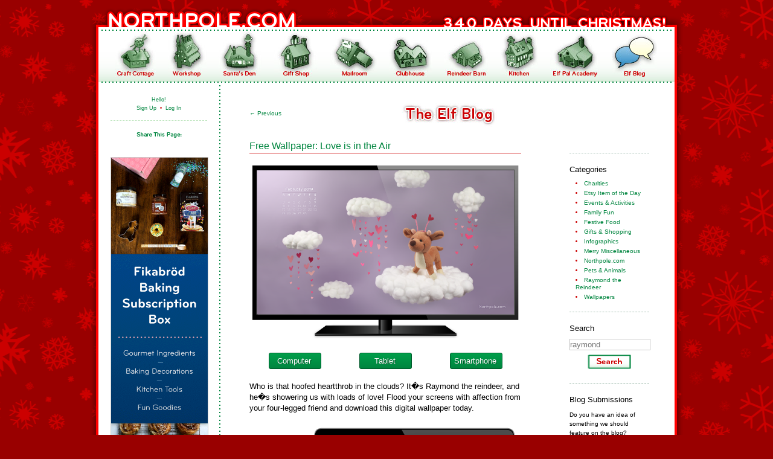

--- FILE ---
content_type: text/html; charset=UTF-8
request_url: http://www.northpole.com/blog/free-wallpaper-love-is-in-the-air/
body_size: 36052
content:
<!DOCTYPE html>
<!--[if IE 6]>
<html id="ie6" lang="en-US">
<![endif]-->
<!--[if IE 7]>
<html id="ie7" lang="en-US">
<![endif]-->
<!--[if IE 8]>
<html id="ie8" lang="en-US">
<![endif]-->
<!--[if !(IE 6) | !(IE 7) | !(IE 8)  ]><!-->
<html lang="en-US">
<!--<![endif]-->

<head>

<title>Free Wallpaper: Love is in the Air &#8211; Elf Blog</title>
	
<link rel="profile" href="http://gmpg.org/xfn/11" />
<link href="/fabo.css" title="fabo" media="all" type="text/css" rel="stylesheet" />
<link href="/donate.css" title="fabo" media="all" type="text/css" rel="stylesheet" />
<link href="http://www.northpole.com/blog/wp-content/themes/redsnowflakes/style.css" title="fabo" media="all" type="text/css" rel="stylesheet" />

<meta name="description" content="Enjoy Christmas with Santa Claus at the North Pole, an award-winning Christmas web site. Send a letter to Santa Claus or a Christmas card to a friend. Find yummy Christmas recipes, Christmas stories, Christmas entertainment and free games to play. Take the naughty or nice quiz or enjoy the very popular NORAD Santa Tracker.">

<meta name="keywords" content="santa claus,santa clause, Santa Clause, santa.com, Christmas.com,claus.com,clause.com,north pole,christmas games,christmas recipes,christmas cards,christmas music,christmas toys,santa letter,letter to santa,Christmas karaoke,northpole,north pole,birthday cards, free birthday cards, online birthday cards, children birthday cards, online games, santa clause, free online games, games, computer games, play games on line, play online games, checkers, crossword puzzles, puzzles, word search puzzle, children games, children entertainment, children activities, children entertainment, educational games, Christmas website, Christmas entertainment, safe site for kids, kids web site, naughty and nice, naughty or nice, naughty nice list, naughty or nice list, naughty or nice quiz, naughty and nice list, naughty and nice quiz, norad.com, norad, norad.org, norad, norad santa tracker, santa tracker, santa satellite, track santa">

<script type="text/javascript" src="/embeddedcontent.js" defer="defer"></script>

<script type="text/javascript">

<!-- Preload Script (Menu) -->
function newImage(arg) {
	if (document.images) {
		rslt = new Image();
		rslt.src = arg;
		return rslt;
	}
}

function changeImages() {
	if (document.images && (preloadFlag == true)) {
		for (var i=0; i<changeImages.arguments.length; i+=2) {
			document[changeImages.arguments[i]].src = changeImages.arguments[i+1];
		}
	}
}

var preloadFlag = false;
function preloadImages() {
	if (document.images) {
		craftcottage_over = newImage("/images/menu/craftcottage_over.jpg");
		workshop_over = newImage("/images/menu/workshop_over.jpg");
		den_over = newImage("/images/menu/den_over.jpg");
		giftshop_over = newImage("/images/menu/giftshop_over.jpg");
		mailroom_over = newImage("/images/menu/mailroom_over.jpg");
		clubhouse_over = newImage("/images/menu/clubhouse_over.jpg");
		barn_over = newImage("/images/menu/barn_over.jpg");
		kitchen_over = newImage("/images/menu/kitchen_over.jpg");
		academy_over = newImage("/images/menu/academy_over.jpg");
		blog_over = newImage("/images/menu/blog_over.jpg");
		preloadFlag = true;
	}
}
<!-- End Menu -->

function OpenPopUp(urlx) {
	window.open(urlx, '_blank', 'width=650,height=600,scrollbars=yes,resizable=no');

}

function OpenPopUp2(urlx) {
	window.open(urlx, '_blank', 'toolbar=0,location=0,menubar=0,width=450,height=376,scrollbars=yes,resizable=no');

}

function randomTower() {
	var towers = new Array(5);
	towers[0] = "<a href='https://itunes.apple.com/app/apple-store/id1300929787?pt=118824627&ct=tower&mt=8' target='_blank'><img src='/images/adverts/tower-raymond-stickers.gif' alt='Raymond the Reindeer Stickers for iMessage' style='margin-top: 25px;'></a>";
	towers[1] = "<a href='https://itunes.apple.com/app/apple-store/id1311203301?pt=118824627&ct=tower&mt=8' target='_blank'><img src='/images/adverts/tower-story-app.png' alt='North Pole Christmas Stories App' style='margin-top: 25px;'></a>";
	towers[2] = "<a href='/ReindeerBarn/raymond-bundle/'><img src='/images/adverts/tower-rcs1.png' alt='Raymond Plush Toy & Coloring Cards Gift Bundle' style='width: 160px; margin-top: 25px;'></a>";
	towers[3] = "<a href='/ReindeerBarn/raymond-bundle/'><img src='/images/adverts/tower-rcs2.png' alt='Raymond Plush Toy & Coloring Cards Gift Bundle' style='width: 160px; margin-top: 25px;'></a>";
	towers[4] = "<a href='/ReindeerBarn/raymond-bundle/'><img src='/images/adverts/tower-rcs3.png' alt='Raymond Plush Toy & Coloring Cards Gift Bundle' style='width: 160px; margin-top: 25px;'></a>";
	document.write(towers[Math.floor(Math.random() * 5)]);
}

</script>

<!-- ShareThis Buttons -->
<script type="text/javascript">var switchTo5x=true;</script><script type="text/javascript" src="http://w.sharethis.com/button/buttons.js"></script><script type="text/javascript">stLight.options({publisher: "d67d2988-5d54-4db7-8e9e-3db2f35f9ff3", doNotHash: true, doNotCopy: true, hashAddressBar: false});</script>

<link rel="pingback" href="http://www.northpole.com/blog/xmlrpc.php" />
<!--[if lt IE 9]>
<script src="http://www.northpole.com/blog/wp-content/themes/redsnowflakes/js/html5.js" type="text/javascript"></script>
<![endif]-->
<meta name='robots' content='max-image-preview:large' />
	<style>img:is([sizes="auto" i], [sizes^="auto," i]) { contain-intrinsic-size: 3000px 1500px }</style>
	<link rel='dns-prefetch' href='//www.dwin2.com' />
<link rel="alternate" type="application/rss+xml" title="Elf Blog &raquo; Feed" href="http://www.northpole.com/blog/feed/" />
<link rel="alternate" type="application/rss+xml" title="Elf Blog &raquo; Comments Feed" href="http://www.northpole.com/blog/comments/feed/" />
<script type="text/javascript">
/* <![CDATA[ */
window._wpemojiSettings = {"baseUrl":"https:\/\/s.w.org\/images\/core\/emoji\/15.1.0\/72x72\/","ext":".png","svgUrl":"https:\/\/s.w.org\/images\/core\/emoji\/15.1.0\/svg\/","svgExt":".svg","source":{"concatemoji":"http:\/\/www.northpole.com\/blog\/wp-includes\/js\/wp-emoji-release.min.js?ver=6.8.1"}};
/*! This file is auto-generated */
!function(i,n){var o,s,e;function c(e){try{var t={supportTests:e,timestamp:(new Date).valueOf()};sessionStorage.setItem(o,JSON.stringify(t))}catch(e){}}function p(e,t,n){e.clearRect(0,0,e.canvas.width,e.canvas.height),e.fillText(t,0,0);var t=new Uint32Array(e.getImageData(0,0,e.canvas.width,e.canvas.height).data),r=(e.clearRect(0,0,e.canvas.width,e.canvas.height),e.fillText(n,0,0),new Uint32Array(e.getImageData(0,0,e.canvas.width,e.canvas.height).data));return t.every(function(e,t){return e===r[t]})}function u(e,t,n){switch(t){case"flag":return n(e,"\ud83c\udff3\ufe0f\u200d\u26a7\ufe0f","\ud83c\udff3\ufe0f\u200b\u26a7\ufe0f")?!1:!n(e,"\ud83c\uddfa\ud83c\uddf3","\ud83c\uddfa\u200b\ud83c\uddf3")&&!n(e,"\ud83c\udff4\udb40\udc67\udb40\udc62\udb40\udc65\udb40\udc6e\udb40\udc67\udb40\udc7f","\ud83c\udff4\u200b\udb40\udc67\u200b\udb40\udc62\u200b\udb40\udc65\u200b\udb40\udc6e\u200b\udb40\udc67\u200b\udb40\udc7f");case"emoji":return!n(e,"\ud83d\udc26\u200d\ud83d\udd25","\ud83d\udc26\u200b\ud83d\udd25")}return!1}function f(e,t,n){var r="undefined"!=typeof WorkerGlobalScope&&self instanceof WorkerGlobalScope?new OffscreenCanvas(300,150):i.createElement("canvas"),a=r.getContext("2d",{willReadFrequently:!0}),o=(a.textBaseline="top",a.font="600 32px Arial",{});return e.forEach(function(e){o[e]=t(a,e,n)}),o}function t(e){var t=i.createElement("script");t.src=e,t.defer=!0,i.head.appendChild(t)}"undefined"!=typeof Promise&&(o="wpEmojiSettingsSupports",s=["flag","emoji"],n.supports={everything:!0,everythingExceptFlag:!0},e=new Promise(function(e){i.addEventListener("DOMContentLoaded",e,{once:!0})}),new Promise(function(t){var n=function(){try{var e=JSON.parse(sessionStorage.getItem(o));if("object"==typeof e&&"number"==typeof e.timestamp&&(new Date).valueOf()<e.timestamp+604800&&"object"==typeof e.supportTests)return e.supportTests}catch(e){}return null}();if(!n){if("undefined"!=typeof Worker&&"undefined"!=typeof OffscreenCanvas&&"undefined"!=typeof URL&&URL.createObjectURL&&"undefined"!=typeof Blob)try{var e="postMessage("+f.toString()+"("+[JSON.stringify(s),u.toString(),p.toString()].join(",")+"));",r=new Blob([e],{type:"text/javascript"}),a=new Worker(URL.createObjectURL(r),{name:"wpTestEmojiSupports"});return void(a.onmessage=function(e){c(n=e.data),a.terminate(),t(n)})}catch(e){}c(n=f(s,u,p))}t(n)}).then(function(e){for(var t in e)n.supports[t]=e[t],n.supports.everything=n.supports.everything&&n.supports[t],"flag"!==t&&(n.supports.everythingExceptFlag=n.supports.everythingExceptFlag&&n.supports[t]);n.supports.everythingExceptFlag=n.supports.everythingExceptFlag&&!n.supports.flag,n.DOMReady=!1,n.readyCallback=function(){n.DOMReady=!0}}).then(function(){return e}).then(function(){var e;n.supports.everything||(n.readyCallback(),(e=n.source||{}).concatemoji?t(e.concatemoji):e.wpemoji&&e.twemoji&&(t(e.twemoji),t(e.wpemoji)))}))}((window,document),window._wpemojiSettings);
/* ]]> */
</script>
<style id='wp-emoji-styles-inline-css' type='text/css'>

	img.wp-smiley, img.emoji {
		display: inline !important;
		border: none !important;
		box-shadow: none !important;
		height: 1em !important;
		width: 1em !important;
		margin: 0 0.07em !important;
		vertical-align: -0.1em !important;
		background: none !important;
		padding: 0 !important;
	}
</style>
<link rel='stylesheet' id='wp-block-library-css' href='http://www.northpole.com/blog/wp-includes/css/dist/block-library/style.min.css?ver=6.8.1' type='text/css' media='all' />
<style id='classic-theme-styles-inline-css' type='text/css'>
/*! This file is auto-generated */
.wp-block-button__link{color:#fff;background-color:#32373c;border-radius:9999px;box-shadow:none;text-decoration:none;padding:calc(.667em + 2px) calc(1.333em + 2px);font-size:1.125em}.wp-block-file__button{background:#32373c;color:#fff;text-decoration:none}
</style>
<style id='global-styles-inline-css' type='text/css'>
:root{--wp--preset--aspect-ratio--square: 1;--wp--preset--aspect-ratio--4-3: 4/3;--wp--preset--aspect-ratio--3-4: 3/4;--wp--preset--aspect-ratio--3-2: 3/2;--wp--preset--aspect-ratio--2-3: 2/3;--wp--preset--aspect-ratio--16-9: 16/9;--wp--preset--aspect-ratio--9-16: 9/16;--wp--preset--color--black: #000000;--wp--preset--color--cyan-bluish-gray: #abb8c3;--wp--preset--color--white: #ffffff;--wp--preset--color--pale-pink: #f78da7;--wp--preset--color--vivid-red: #cf2e2e;--wp--preset--color--luminous-vivid-orange: #ff6900;--wp--preset--color--luminous-vivid-amber: #fcb900;--wp--preset--color--light-green-cyan: #7bdcb5;--wp--preset--color--vivid-green-cyan: #00d084;--wp--preset--color--pale-cyan-blue: #8ed1fc;--wp--preset--color--vivid-cyan-blue: #0693e3;--wp--preset--color--vivid-purple: #9b51e0;--wp--preset--gradient--vivid-cyan-blue-to-vivid-purple: linear-gradient(135deg,rgba(6,147,227,1) 0%,rgb(155,81,224) 100%);--wp--preset--gradient--light-green-cyan-to-vivid-green-cyan: linear-gradient(135deg,rgb(122,220,180) 0%,rgb(0,208,130) 100%);--wp--preset--gradient--luminous-vivid-amber-to-luminous-vivid-orange: linear-gradient(135deg,rgba(252,185,0,1) 0%,rgba(255,105,0,1) 100%);--wp--preset--gradient--luminous-vivid-orange-to-vivid-red: linear-gradient(135deg,rgba(255,105,0,1) 0%,rgb(207,46,46) 100%);--wp--preset--gradient--very-light-gray-to-cyan-bluish-gray: linear-gradient(135deg,rgb(238,238,238) 0%,rgb(169,184,195) 100%);--wp--preset--gradient--cool-to-warm-spectrum: linear-gradient(135deg,rgb(74,234,220) 0%,rgb(151,120,209) 20%,rgb(207,42,186) 40%,rgb(238,44,130) 60%,rgb(251,105,98) 80%,rgb(254,248,76) 100%);--wp--preset--gradient--blush-light-purple: linear-gradient(135deg,rgb(255,206,236) 0%,rgb(152,150,240) 100%);--wp--preset--gradient--blush-bordeaux: linear-gradient(135deg,rgb(254,205,165) 0%,rgb(254,45,45) 50%,rgb(107,0,62) 100%);--wp--preset--gradient--luminous-dusk: linear-gradient(135deg,rgb(255,203,112) 0%,rgb(199,81,192) 50%,rgb(65,88,208) 100%);--wp--preset--gradient--pale-ocean: linear-gradient(135deg,rgb(255,245,203) 0%,rgb(182,227,212) 50%,rgb(51,167,181) 100%);--wp--preset--gradient--electric-grass: linear-gradient(135deg,rgb(202,248,128) 0%,rgb(113,206,126) 100%);--wp--preset--gradient--midnight: linear-gradient(135deg,rgb(2,3,129) 0%,rgb(40,116,252) 100%);--wp--preset--font-size--small: 13px;--wp--preset--font-size--medium: 20px;--wp--preset--font-size--large: 36px;--wp--preset--font-size--x-large: 42px;--wp--preset--spacing--20: 0.44rem;--wp--preset--spacing--30: 0.67rem;--wp--preset--spacing--40: 1rem;--wp--preset--spacing--50: 1.5rem;--wp--preset--spacing--60: 2.25rem;--wp--preset--spacing--70: 3.38rem;--wp--preset--spacing--80: 5.06rem;--wp--preset--shadow--natural: 6px 6px 9px rgba(0, 0, 0, 0.2);--wp--preset--shadow--deep: 12px 12px 50px rgba(0, 0, 0, 0.4);--wp--preset--shadow--sharp: 6px 6px 0px rgba(0, 0, 0, 0.2);--wp--preset--shadow--outlined: 6px 6px 0px -3px rgba(255, 255, 255, 1), 6px 6px rgba(0, 0, 0, 1);--wp--preset--shadow--crisp: 6px 6px 0px rgba(0, 0, 0, 1);}:where(.is-layout-flex){gap: 0.5em;}:where(.is-layout-grid){gap: 0.5em;}body .is-layout-flex{display: flex;}.is-layout-flex{flex-wrap: wrap;align-items: center;}.is-layout-flex > :is(*, div){margin: 0;}body .is-layout-grid{display: grid;}.is-layout-grid > :is(*, div){margin: 0;}:where(.wp-block-columns.is-layout-flex){gap: 2em;}:where(.wp-block-columns.is-layout-grid){gap: 2em;}:where(.wp-block-post-template.is-layout-flex){gap: 1.25em;}:where(.wp-block-post-template.is-layout-grid){gap: 1.25em;}.has-black-color{color: var(--wp--preset--color--black) !important;}.has-cyan-bluish-gray-color{color: var(--wp--preset--color--cyan-bluish-gray) !important;}.has-white-color{color: var(--wp--preset--color--white) !important;}.has-pale-pink-color{color: var(--wp--preset--color--pale-pink) !important;}.has-vivid-red-color{color: var(--wp--preset--color--vivid-red) !important;}.has-luminous-vivid-orange-color{color: var(--wp--preset--color--luminous-vivid-orange) !important;}.has-luminous-vivid-amber-color{color: var(--wp--preset--color--luminous-vivid-amber) !important;}.has-light-green-cyan-color{color: var(--wp--preset--color--light-green-cyan) !important;}.has-vivid-green-cyan-color{color: var(--wp--preset--color--vivid-green-cyan) !important;}.has-pale-cyan-blue-color{color: var(--wp--preset--color--pale-cyan-blue) !important;}.has-vivid-cyan-blue-color{color: var(--wp--preset--color--vivid-cyan-blue) !important;}.has-vivid-purple-color{color: var(--wp--preset--color--vivid-purple) !important;}.has-black-background-color{background-color: var(--wp--preset--color--black) !important;}.has-cyan-bluish-gray-background-color{background-color: var(--wp--preset--color--cyan-bluish-gray) !important;}.has-white-background-color{background-color: var(--wp--preset--color--white) !important;}.has-pale-pink-background-color{background-color: var(--wp--preset--color--pale-pink) !important;}.has-vivid-red-background-color{background-color: var(--wp--preset--color--vivid-red) !important;}.has-luminous-vivid-orange-background-color{background-color: var(--wp--preset--color--luminous-vivid-orange) !important;}.has-luminous-vivid-amber-background-color{background-color: var(--wp--preset--color--luminous-vivid-amber) !important;}.has-light-green-cyan-background-color{background-color: var(--wp--preset--color--light-green-cyan) !important;}.has-vivid-green-cyan-background-color{background-color: var(--wp--preset--color--vivid-green-cyan) !important;}.has-pale-cyan-blue-background-color{background-color: var(--wp--preset--color--pale-cyan-blue) !important;}.has-vivid-cyan-blue-background-color{background-color: var(--wp--preset--color--vivid-cyan-blue) !important;}.has-vivid-purple-background-color{background-color: var(--wp--preset--color--vivid-purple) !important;}.has-black-border-color{border-color: var(--wp--preset--color--black) !important;}.has-cyan-bluish-gray-border-color{border-color: var(--wp--preset--color--cyan-bluish-gray) !important;}.has-white-border-color{border-color: var(--wp--preset--color--white) !important;}.has-pale-pink-border-color{border-color: var(--wp--preset--color--pale-pink) !important;}.has-vivid-red-border-color{border-color: var(--wp--preset--color--vivid-red) !important;}.has-luminous-vivid-orange-border-color{border-color: var(--wp--preset--color--luminous-vivid-orange) !important;}.has-luminous-vivid-amber-border-color{border-color: var(--wp--preset--color--luminous-vivid-amber) !important;}.has-light-green-cyan-border-color{border-color: var(--wp--preset--color--light-green-cyan) !important;}.has-vivid-green-cyan-border-color{border-color: var(--wp--preset--color--vivid-green-cyan) !important;}.has-pale-cyan-blue-border-color{border-color: var(--wp--preset--color--pale-cyan-blue) !important;}.has-vivid-cyan-blue-border-color{border-color: var(--wp--preset--color--vivid-cyan-blue) !important;}.has-vivid-purple-border-color{border-color: var(--wp--preset--color--vivid-purple) !important;}.has-vivid-cyan-blue-to-vivid-purple-gradient-background{background: var(--wp--preset--gradient--vivid-cyan-blue-to-vivid-purple) !important;}.has-light-green-cyan-to-vivid-green-cyan-gradient-background{background: var(--wp--preset--gradient--light-green-cyan-to-vivid-green-cyan) !important;}.has-luminous-vivid-amber-to-luminous-vivid-orange-gradient-background{background: var(--wp--preset--gradient--luminous-vivid-amber-to-luminous-vivid-orange) !important;}.has-luminous-vivid-orange-to-vivid-red-gradient-background{background: var(--wp--preset--gradient--luminous-vivid-orange-to-vivid-red) !important;}.has-very-light-gray-to-cyan-bluish-gray-gradient-background{background: var(--wp--preset--gradient--very-light-gray-to-cyan-bluish-gray) !important;}.has-cool-to-warm-spectrum-gradient-background{background: var(--wp--preset--gradient--cool-to-warm-spectrum) !important;}.has-blush-light-purple-gradient-background{background: var(--wp--preset--gradient--blush-light-purple) !important;}.has-blush-bordeaux-gradient-background{background: var(--wp--preset--gradient--blush-bordeaux) !important;}.has-luminous-dusk-gradient-background{background: var(--wp--preset--gradient--luminous-dusk) !important;}.has-pale-ocean-gradient-background{background: var(--wp--preset--gradient--pale-ocean) !important;}.has-electric-grass-gradient-background{background: var(--wp--preset--gradient--electric-grass) !important;}.has-midnight-gradient-background{background: var(--wp--preset--gradient--midnight) !important;}.has-small-font-size{font-size: var(--wp--preset--font-size--small) !important;}.has-medium-font-size{font-size: var(--wp--preset--font-size--medium) !important;}.has-large-font-size{font-size: var(--wp--preset--font-size--large) !important;}.has-x-large-font-size{font-size: var(--wp--preset--font-size--x-large) !important;}
:where(.wp-block-post-template.is-layout-flex){gap: 1.25em;}:where(.wp-block-post-template.is-layout-grid){gap: 1.25em;}
:where(.wp-block-columns.is-layout-flex){gap: 2em;}:where(.wp-block-columns.is-layout-grid){gap: 2em;}
:root :where(.wp-block-pullquote){font-size: 1.5em;line-height: 1.6;}
</style>
<link rel='stylesheet' id='st-widget-css' href='http://www.northpole.com/blog/wp-content/plugins/share-this/css/style.css?ver=6.8.1' type='text/css' media='all' />
<link rel="https://api.w.org/" href="http://www.northpole.com/blog/wp-json/" /><link rel="alternate" title="JSON" type="application/json" href="http://www.northpole.com/blog/wp-json/wp/v2/posts/10980" /><link rel="EditURI" type="application/rsd+xml" title="RSD" href="http://www.northpole.com/blog/xmlrpc.php?rsd" />
<meta name="generator" content="WordPress 6.8.1" /><meta name="projectnami:version" content="3.8.1" />
<link rel="canonical" href="http://www.northpole.com/blog/free-wallpaper-love-is-in-the-air/" />
<link rel='shortlink' href='http://www.northpole.com/blog/?p=10980' />
<link rel="alternate" title="oEmbed (JSON)" type="application/json+oembed" href="http://www.northpole.com/blog/wp-json/oembed/1.0/embed?url=http%3A%2F%2Fwww.northpole.com%2Fblog%2Ffree-wallpaper-love-is-in-the-air%2F" />
<link rel="alternate" title="oEmbed (XML)" type="text/xml+oembed" href="http://www.northpole.com/blog/wp-json/oembed/1.0/embed?url=http%3A%2F%2Fwww.northpole.com%2Fblog%2Ffree-wallpaper-love-is-in-the-air%2F&#038;format=xml" />
<script charset="utf-8" type="text/javascript">var switchTo5x=true;</script><script charset="utf-8" type="text/javascript" src="http://w.sharethis.com/button/buttons.js"></script><script type="text/javascript">stLight.options({publisher:'d67d2988-5d54-4db7-8e9e-3db2f35f9ff3'});var st_type='wordpress3.4.2';</script><style type="text/css">.recentcomments a{display:inline !important;padding:0 !important;margin:0 !important;}</style>
</head>

<body onload="preloadImages();">

<div id="container">

<div id="top">
<a href="/">
<img src="/images/countdown/until.gif" class="untilmerry" width="80" height="45" /><img src="/images/countdown/days.gif" class="days" width="75" height="45" /><img src="/images/countdown/0.gif" class="number" /><img src="/images/countdown/4.gif" class="number" /><img src="/images/countdown/3.gif" class="number" />
</a>
</div>

<div id="container2">

<div id="gradient">

<div id="menu">

<ul><li><a href="/CraftCottage/" class="nounderline" onmouseover="changeImages('craftcottage', '/images/menu/craftcottage_over.jpg');" onmouseout="changeImages('craftcottage', '/images/menu/craftcottage.jpg');"><img name="craftcottage" src="/images/menu/craftcottage.jpg" width="68" height="76" border="0" /></a></li><li><a href="/Workshop/" class="nounderline" onmouseover="changeImages('workshop', '/images/menu/workshop_over.jpg');" onmouseout="changeImages('workshop', '/images/menu/workshop.jpg');"><img name="workshop" src="/images/menu/workshop.jpg" width="64" height="76" border="0" /></a></li><li><a href="/Den/" class="nounderline" onmouseover="changeImages('den', '/images/menu/den_over.jpg');" onmouseout="changeImages('den', '/images/menu/den.jpg');"><img name="den" src="/images/menu/den.jpg" width="71" height="76" border="0" /></a></li><li><a href="/GiftShop/" class="nounderline" onmouseover="changeImages('giftshop', '/images/menu/giftshop_over.jpg');" onmouseout="changeImages('giftshop', '/images/menu/giftshop.jpg');"><img name="giftshop" src="/images/menu/giftshop.jpg" width="74" height="76" border="0" /></a></li><li><a href="/Mailroom/" class="nounderline" onmouseover="changeImages('mailroom', '/images/menu/mailroom_over.jpg');" onmouseout="changeImages('mailroom', '/images/menu/mailroom.jpg');"><img name="mailroom" src="/images/menu/mailroom.jpg" width="77" height="76" border="0" /></a></li><li><a href="/Clubhouse/" class="nounderline" onmouseover="changeImages('clubhouse', '/images/menu/clubhouse_over.jpg');" onmouseout="changeImages('clubhouse', '/images/menu/clubhouse.jpg');"><img name="clubhouse" src="/images/menu/clubhouse.jpg" width="72" height="76" border="0" /></a></li><li><a href="/ReindeerBarn/" class="nounderline" onmouseover="changeImages('barn', '/images/menu/barn_over.jpg');" onmouseout="changeImages('barn', '/images/menu/barn.jpg');"><img name="barn" src="/images/menu/barn.jpg" width="73" height="76" border="0" /></a></li><li><a href="/Kitchen/" class="nounderline" onmouseover="changeImages('kitchen', '/images/menu/kitchen_over.jpg');" onmouseout="changeImages('kitchen', '/images/menu/kitchen.jpg');"><img name="kitchen" src="/images/menu/kitchen.jpg" width="62" height="76" border="0" /></a></li><li><a href="/Academy/" class="nounderline" onmouseover="changeImages('academy', '/images/menu/academy_over.jpg');" onmouseout="changeImages('academy', '/images/menu/academy.jpg');"><img name="academy" src="/images/menu/academy.jpg" width="82" height="76" border="0" /></a></li><li><a href="/blog/" class="nounderline" onmouseover="changeImages('blog', '/images/menu/blog_over.jpg');" onmouseout="changeImages('blog', '/images/menu/blog_over.jpg');"><img name="blog" src="/images/menu/blog_over.jpg" width="75" height="76" border="0" /></a></li></ul>

</div> <!-- end menu -->

<div id="sidebar">
<h1>Hello!</h1>
<h1 class="acct"><a href="/account/signup.asp">Sign Up</a> <span class="dot">&nbsp;&bull;&nbsp;</span> <a href="/account/login.asp">Log In</a></h1>
<img src="/images/site/share.gif" class="title" />

<center><span class='st_email'></span><span class='st_pinterest'></span><span class='st_facebook'></span><span class='st_twitter'></span><span class='st_tumblr'></span><span class='st_googleplus'></span><span class='st_reddit'></span></center>

<a href="https://www.fikabrodbox.com/" target="_blank"><img src="/images/adverts/tower-fikabrod.gif" alt="Fikabr&ouml;d Baking Subscription Box" style="width: 160px; margin-top: 25px;"></a>

</div> <!-- end sidebar -->

<div id="contentwp">
<div id="nav2">
	<div class="nav-previous"><a href="http://www.northpole.com/blog/free-wallpaper-a-wintery-new-year/" rel="prev"><span class="meta-nav">&larr;</span> Previous</a></div>
	<div class="nav-blog"><a href="/blog/" class="nounderline"><img src="/images/blog/title.jpg" width="158" height="40" class="title" border="0" /></a></div>
	<div class="nav-next"></div>
</div><!-- end nav2 -->

<div id="sidebarwp">

<h1>Categories</h1>

<ul class="cats">
	<li class="cat-item cat-item-17"><a href="http://www.northpole.com/blog/category/charities/">Charities</a>
</li>
	<li class="cat-item cat-item-19"><a href="http://www.northpole.com/blog/category/etsy-item-of-the-day/">Etsy Item of the Day</a>
</li>
	<li class="cat-item cat-item-20"><a href="http://www.northpole.com/blog/category/events-and-activities/">Events &amp; Activities</a>
</li>
	<li class="cat-item cat-item-21"><a href="http://www.northpole.com/blog/category/family-fun/">Family Fun</a>
</li>
	<li class="cat-item cat-item-57"><a href="http://www.northpole.com/blog/category/festive-food/">Festive Food</a>
</li>
	<li class="cat-item cat-item-54"><a href="http://www.northpole.com/blog/category/gifts-and-shopping/">Gifts &amp; Shopping</a>
</li>
	<li class="cat-item cat-item-56"><a href="http://www.northpole.com/blog/category/infographics/">Infographics</a>
</li>
	<li class="cat-item cat-item-52"><a href="http://www.northpole.com/blog/category/merry-misc/">Merry Miscellaneous</a>
</li>
	<li class="cat-item cat-item-27"><a href="http://www.northpole.com/blog/category/northpole/">Northpole.com</a>
</li>
	<li class="cat-item cat-item-58"><a href="http://www.northpole.com/blog/category/pets-and-animals/">Pets &amp; Animals</a>
</li>
	<li class="cat-item cat-item-29"><a href="http://www.northpole.com/blog/category/raymond/">Raymond the Reindeer</a>
</li>
	<li class="cat-item cat-item-60"><a href="http://www.northpole.com/blog/category/wallpapers/">Wallpapers</a>
</li>
</ul>


<h1>Search</h1>

<form method="get" id="searchform" action="http://www.northpole.com/blog/">
	<input type="text" class="field" name="s" id="s" placeholder="raymond" />
	<input type="submit" style="background-image: url(/images/blog/button_search.gif); border: 0px; width: 72px; height: 24px; margin: 7px auto 23px auto; display: block;" class="submit" value="" />
</form>

<h1>Blog Submissions</h1>

<p>
Do you have an idea of something we should feature on the blog? <a href="/contact.asp">Contact us here!</a>
</p>

</div> <!-- end sidebarwp -->

<h1 class="post">Free Wallpaper: Love is in the Air</h1>
					
<div class="calendarwrap">
<a class="nounderline" target="_blank" href="http://www.northpole.com/blog/wp-content/uploads/2019/01/Northpole-February-2019-computer-wallpaper.jpg"><img decoding="async" src="http://www.northpole.com/blog/wp-content/uploads/2019/01/Northpole-February-2019-monitor.png" style="width: 450px; border: 0px" alt="February 2019 Desktop Wallpaper" /></a></p>
<div class="wallpaper"><a href="http://www.northpole.com/blog/wp-content/uploads/2019/01/Northpole-February-2019-computer-wallpaper.jpg" target="_blank">Computer</a></div>
<div class="wallpaper"><a href="http://www.northpole.com/blog/wp-content/uploads/2019/01/Northpole-February-2019-tablet-wallpaper.jpg" target="_blank">Tablet</a></div>
<div class="wallpaper"><a href="http://www.northpole.com/blog/wp-content/uploads/2019/01/Northpole-February-2019-smartphone-wallpaper.jpg" target="_blank">Smartphone</a></div>
</div>
<p>Who is that hoofed heartthrob in the clouds? It�s Raymond the reindeer, and he�s showering us with loads of love! Flood your screens with affection from your four-legged friend and download this digital wallpaper today.</p>
<img decoding="async" src="http://www.northpole.com/blog/wp-content/uploads/2019/01/Northpole-February-2019-mobile-devices.png" style="width: 450px; border: 0px; margin-bottom: 10px; " alt="February 2019 Tablet and Smartphone Wallpaper" /></a>
<p>To download the free wallpaper on your computer, click on one of the sizes above and then Control+click (Mac) or right-click (Windows) the image and choose �Save Image As��</p>
<p>To save the wallpaper on a mobile device, tap on one of the sizes above, then press and hold the image, then choose �Save Image� (iOS) or �Download Image� (Android).</p>
<p>Enjoy this adorable wallpaper from Northpole.com!</p>
<p><a href="https://itunes.apple.com/us/app/raymond-the-reindeer-stickers/id1300929787?ls=1&#038;mt=8" target="_blank" class="nounderline"><img decoding="async" src="http://www.northpole.com/blog/wp-content/uploads/2017/12/in-love@3x-150x150.png"
alt="Raymond the Reindeer Stickers" style="width: 150px; margin: -15px 0px -5px 150px;" /></a></p>
<p><em>P.S.</em> Do you love Raymond as much as we do? Then download the free <a href="https://itunes.apple.com/us/app/raymond-the-reindeer-stickers/id1300929787?ls=1&#038;mt=8" target="_blank">Raymond the Reindeer Stickers for iMessage</a> or order a <a href="/ReindeerBarn/raymond-bundle/" target="_blank">Raymond the Reindeer plush toy</a> to take on your own adventures!</p>
					
<div class="postfoot2">
		
	<div class="postdeets">
		<img alt='Avatar photo' src='http://www.northpole.com/blog/wp-content/uploads/2012/12/Mary_avatar-32x32.gif' srcset='http://www.northpole.com/blog/wp-content/uploads/2012/12/Mary_avatar-64x64.gif 2x' class='avatar avatar-32 photo' height='32' width='32' decoding='async'/>		<p>
				<span class="sep">Posted<span class="by-author"> <span class="sep"> by </span> <span class="author vcard"><a class="url fn n" href="http://www.northpole.com/blog/author/mary/" title="View all posts by Mary" rel="author">Mary</a></span></span> on </span><time class="entry-date" datetime="2019-02-01T10:00:27-05:00" pubdate>February 1, 2019</time>		
								</p>
		<p>
		<span class="cat-links">
			<span class="entry-utility-prep entry-utility-prep-cat-links">Category:</span> <a href="http://www.northpole.com/blog/category/raymond/" rel="category tag">Raymond the Reindeer</a>, <a href="http://www.northpole.com/blog/category/wallpapers/" rel="category tag">Wallpapers</a>		</span>
								</p>
		<p>
		<a href="http://www.northpole.com/blog/free-wallpaper-love-is-in-the-air/" title="Permalink to Free Wallpaper: Love is in the Air" rel="bookmark">Permalink</a>
		</p>
		
	</div> <!-- end postdeets -->
			
	<div class="share">
		<h1>Share this post:</h1>
		<span class='st_email' st_title='Free Wallpaper: Love is in the Air' st_url='http://www.northpole.com/blog/free-wallpaper-love-is-in-the-air/'></span><span class='st_pinterest' st_title='Free Wallpaper: Love is in the Air' st_url='http://www.northpole.com/blog/free-wallpaper-love-is-in-the-air/'></span><span class='st_facebook' st_title='Free Wallpaper: Love is in the Air' st_url='http://www.northpole.com/blog/free-wallpaper-love-is-in-the-air/'></span><span class='st_twitter' st_title='Free Wallpaper: Love is in the Air' st_url='http://www.northpole.com/blog/free-wallpaper-love-is-in-the-air/'></span><span class='st_tumblr' st_title='Free Wallpaper: Love is in the Air' st_url='http://www.northpole.com/blog/free-wallpaper-love-is-in-the-air/'></span>
	</div>
			
</div> <!-- end postfoot2 -->

<div id="relatedposts">
<h3 class="related_post_title">You May Also Be Interested In</h3>
<ul class="related_post">
<li><a rel="external" href="http://www.northpole.com/blog/free-wallpaper-apple-picking-season/"><img width="150" height="150" src="http://www.northpole.com/blog/wp-content/uploads/2015/09/Northpole_Sep2015_450w-150x150.jpg" class="attachment-thumbnail size-thumbnail wp-post-image" alt="" decoding="async" /><p>Free Wallpaper: Apple-Picking Season</p></a></li><li><a rel="external" href="http://www.northpole.com/blog/free-wallpaper-spring-greetings/"><img width="150" height="150" src="http://www.northpole.com/blog/wp-content/uploads/2016/03/Northpole_Mar2016_1920x1080-150x150.jpg" class="attachment-thumbnail size-thumbnail wp-post-image" alt="" decoding="async" /><p>Free Wallpaper: Spring Greetings!</p></a></li><li><a rel="external" href="http://www.northpole.com/blog/raymond-around-the-world-brussels/"><img width="150" height="150" src="http://www.northpole.com/blog/wp-content/uploads/2012/11/gaufre-150x150.jpg" class="attachment-thumbnail size-thumbnail wp-post-image" alt="" decoding="async" loading="lazy" /><p>Raymond Around the World: Brussels</p></a></li></ul>
</div>

						<div id="comments">
	
	
			<p class="nocomments"><em>Comments are closed.</em></p>
		
<a name="respond"></a>

<br />
<b>Warning</b>:  Undefined variable $type in <b>C:\inetpub\WordPress\wp-content\themes\redsnowflakes\comments.php</b> on line <b>74</b><br />
<br />
<b>Warning</b>:  Undefined variable $type in <b>C:\inetpub\WordPress\wp-content\themes\redsnowflakes\comments.php</b> on line <b>74</b><br />
<!-- not logged in -->
<h3 class="comment-login">What say you?</h3>

You must <a href="/Account/login.asp?return">log in</a> to write a comment. (Sign up for your FREE account <a href="/Account/signup.asp">here</a>.)

<h4 class="login"><a href="javascript:OpenPopUp2('/coppa/blog.html','_blank');">Why do you have to log in now to comment?</a></h4>


</div><!-- #comments -->

				
</div> <!-- end contentwp -->

<div id="milkandcookies">
The Elf Blog is proudly powered by <a href="http://wordpress.org/" target="_blank" rel="external nofollow">WordPress</a>, <a href="/Kitchen/Cookbook/Cookies">milk & cookies</a>.
</div>

</div> <!-- end gradient -->

</div> <!-- end container2 -->

<div id="bottom">

<div id="bottommenuwp">

<ul>
	<li>
		&copy; 1996&ndash;2020 Northpole Productions, LLC
	</li>
	<li>
		<a href="/about.asp">About</a>
	</li>
	<li>
		<a href="/contact.asp">Contact</a>
	</li>
	<li>
		<a href="/faqs.asp">FAQs</a>
	</li>
	<li>
		<a href="/credits.asp">Credits</a>
	</li>
	<li>
		<a href="/Banners/">Banners</a>
	</li>
	<li>
		<a href="/privacy.asp">Privacy Policy</a>
	</li>
	<li>
		<a href="/terms-of-use.asp">Terms of Use</a>
	</li>
	<li>
		<a href="/pitch-in">Support Northpole.com</a>
	</li>
</ul>

</div> <!-- end bottommenu -->

<div id="bottomspon">

<table>
	<tr>
		<td>
			<img src="/images/sponsors/footer_thanks.gif" width="165" height="15" />
		</td>
		<td>
			<img src="/images/sponsors/footer_dd.gif" width="165" height="15" />
		</td>
		<td>
			<img src="/images/sponsors/footer_pp.gif" width="165" height="15" />
		</td>
	</tr>
	<tr>
		<td valign="top">
			<p>
			<a href="/Sponsors/corporate/">See All of the Corporate Sponsors</a>
			<br />
			<a href="/Sponsors/family/">See All of the Family Sponsors</a>
			</p>
		</td>
		<td>
			<a href="http://www.internetrti.com/" target="_blank" class="nounderline"><img src="/images/sponsors/logos/rti2.gif" /></a>
		</td>
		<td>
			<a href="http://www.simtrain.net/" target="_blank" class="nounderline"><img src="/images/sponsors/logos/simtrain2.gif" /></a>
		</td>
	</tr>
</table>

</div> <!-- end bottomspon -->

</div> <!-- end bottom -->

</div> <!-- end container -->

</body>
</html>

--- FILE ---
content_type: text/css
request_url: http://www.northpole.com/blog/wp-content/themes/redsnowflakes/style.css
body_size: 28889
content:
/*
Theme Name: Red Snowflakes
Theme URI: http://www.northpole.com
Author: Becky Clutter
Author URI: http://www.northpole.com
Description: Custom blog theme for northpole.com. Using Wordpress' Twenty Eleven as the basis for the PHP pages. CSS is 100% custom.
Version: 1.0
Text Domain: redsnowflakes
*/
	
	/*---------------------------------------
		Content
	-----------------------------------------*/
	
	#contentwp {
		width: 662px;
		margin: 0px 0px 100px 0px;
		padding: 20px 40px 0px 50px;
		background-color: transparent;
		border: 0px;
		float: left;
		}

	#contentwp h1 {
		width: 450px;
		margin: 0px;
		padding: 0px;
		border-bottom: 1px solid #CC0000;
		color: #00853F;
		font-family: Helvetica, Arial, sans-serif;
		font-size: 16px;
		line-height: 140%;	
		text-align: left;
		font-weight: normal;
		}

	#contentwp h1.post {
		width: 450px;
		margin: 0px 0px 15px 0px;
		padding: 0px;
		border-bottom: 1px solid #CC0000;
		color: #00853F;
		font-family: Helvetica, Arial, sans-serif;
		font-size: 16px;
		line-height: 140%;	
		text-align: left;
		font-weight: normal;
		}

	#contentwp h1.comment {
		width: 450px;
		margin: 40px 0px 0px 0px;
		padding: 0px;
		border-bottom: 1px solid #CC0000;
		color: #00853F;
		font-family: Helvetica, Arial, sans-serif;
		font-size: 16px;
		line-height: 140%;	
		text-align: left;
		font-weight: normal;
		}

	#contentwp h2 {
		width: 450px;
		margin: 30px 0px 5px 0px;
		padding: 0px;
		border: 0px;
		color: #CC0000;
		font-family: Helvetica, Arial, sans-serif;
		font-size: 16px;
		line-height: 140%;	
		text-align: left;
		font-weight: normal;
		}

		#contentwp h2.postsubhead {
			width: 450px;
			margin: 30px 0px 5px 0px;
			padding: 15px 0px 0px 0px;
			border-top: 1px dashed #CC0000;
			color: #00853F;
			font-family: Helvetica, Arial, sans-serif;
			font-size: 16px;
			line-height: 140%;	
			text-align: left;
			font-weight: normal;
			}

	#contentwp h3 {
		width: 450px;
		margin: 5px 0px 5px 0px;
		padding: 0px;
		border: 0px;
		color: #CC0000;
		font-family: Helvetica, Arial, sans-serif;
		font-size: 13px;
		line-height: 140%;	
		text-align: left;
		font-weight: normal;
		}
		
		#contentwp h3.comment-login {
			width: 450px;
			margin: 0px 0px 15px 0px;
			padding: 0px;
			border-bottom: 1px solid #CC0000;
			color: #00853F;
			font-family: Helvetica, Arial, sans-serif;
			font-size: 16px;
			line-height: 140%;	
			text-align: left;
			font-weight: normal;
			}

		#contentwp h3.lastmin {
			width: 450px;
			margin: 5px 0px 0px 0px;
			padding: 0px;
			border: 0px;
			color: #CC0000;
			font-family: Helvetica, Arial, sans-serif;
			font-size: 13px;
			line-height: 140%;	
			text-align: left;
			font-weight: normal;
			}

	#contentwp h4 {
		width: 450px;
		margin: 5px 0px 7px 0px;
		padding: 0px;
		border: 0px;
		color: #00853F;
		font-family: Helvetica, Arial, sans-serif;
		font-size: 10px;
		line-height: 140%;	
		text-align: right;
		font-weight: normal;
		}

		#contentwp h4.disclosure {
			width: 450px;
			margin: 0px 0px 15px 0px;
			padding: 10px 0px 0px 0px;
			border-top: 1px dotted #C8E8D8;
			color: #808080;
			font-family: Helvetica, Arial, sans-serif;
			font-size: 11px;
			line-height: 140%;	
			text-align: left;
			font-weight: normal;
			font-style: italic;
			}

		#contentwp h4.login {
			width: 450px;
			margin: 0px;
			padding: 5px 0px 0px 0px;
			color: #808080;
			font-family: Helvetica, Arial, sans-serif;
			font-size: 10px;
			line-height: 140%;	
			text-align: left;
			font-weight: normal;
			}

	#contentwp h5 { /* For Etsy seller info */
		width: 450px;
		margin: -20px 0px 15px 0px;
		padding: 0px;
		border: 0px;
		color: #000000;
		font-family: Helvetica, Arial, sans-serif;
		font-size: 10px;
		line-height: 140%;	
		text-align: left;
		font-weight: normal;
		}

	#contentwp h6 { /* For captions */
		width: 450px;
		margin: 0px 0px 20px 0px;
		padding: 0px;
		border: 0px;
		color: #000000;
		font-family: Helvetica, Arial, sans-serif;
		font-size: 10px;
		line-height: 140%;	
		text-align: left;
		font-weight: normal;
		}
    
	#contentwp a.wptitle {
		text-decoration: none;
		}
	
	#contentwp a.wptitle:link {
		color: #00853F;
		background-color: transparent;
		}
	
	#contentwp a.wptitle:visited {
		color: #00853F;
		background-color: transparent;
		}
	
	#contentwp a.wptitle:hover {
		color: #CC0000;
		background-color: transparent;
	    border: 0px;
		}
	
	#contentwp a.wptitle:active {
		color: #CC0000;
		background-color: transparent;
		}

	#contentwp p {
		width: 450px;
		margin: 0px 0px 15px 0px;
		padding: 0px;
		border: 0px;
		color: #000000;
		font-family: Helvetica, Arial, sans-serif;
		font-size: 13px;
		line-height: 140%;	
		text-align: left;
		font-weight: normal;
		}

	#contentwp p.more-link {
		display: block;
		margin: 0px 0px 15px 0px;
		padding: 0px;
		border: 0px;
		color: #000000;
		font-family: Helvetica, Arial, sans-serif;
		font-size: 13px;
		line-height: 140%;	
		text-align: center;
		font-weight: normal;
		}

	#contentwp p.noresults {
		width: 450px;
		margin: 0px 0px 30px 0px;
		padding: 0px;
		border: 0px;
		color: #000000;
		font-family: Helvetica, Arial, sans-serif;
		font-size: 13px;
		line-height: 140%;	
		text-align: left;
		font-weight: normal;
		}

	#contentwp p.comment-notes {
		width: 450px;
		margin: 0px 0px 8px 0px;
		padding: 0px;
		border: 0px;
		color: #000000;
		font-family: Helvetica, Arial, sans-serif;
		font-size: 13px;
		line-height: 140%;	
		text-align: left;
		font-weight: normal;
		}

	#contentwp p.comment-notes2 {
		width: 450px;
		margin: 0px 0px 20px 0px;
		padding: 0px;
		border: 0px;
		color: #000000;
		font-family: Helvetica, Arial, sans-serif;
		font-size: 13px;
		line-height: 140%;	
		text-align: left;
		font-weight: normal;
		}

	#contentwp ul {
		list-style-type: circle;
		list-style-image: url(/images/site/snowbullet_green.gif);
		width: 350px;
		margin: 0px 0px 13px 30px;
		padding: 0px;
		border: 0px;
		color: #000000;
		font-family: Helvetica, Arial, sans-serif;
		font-size: 13px;
		line-height: 140%;	
		text-align: left;
		font-weight: normal;
		}
		
	#contentwp ul li {
		list-style-type: circle;
		list-style-image: url(/images/site/snowbullet_green.gif);
		margin: 0px 0px 7px 0px;
		padding: 0px;
		}

		#contentwp ul ul {
			list-style-type: circle;
			list-style-image: none;
			width: 350px;
			margin: 0px 0px 0px 30px;
			padding: 0px;
			border: 0px;
			color: #000000;
			font-family: Helvetica, Arial, sans-serif;
			font-size: 13px;
			line-height: 140%;	
			text-align: left;
			font-weight: normal;
			}
			
		#contentwp ul ul li {
			list-style-type: circle;
			list-style-image: none;
			margin: 0px 0px 7px 0px;
			padding: 0px;
			}
		
	#contentwp ul.multi-img {
		list-style-image: none;
		display: block;
		width: 465px;
		position: relative;
		margin: 0px 0px 15px 0px !important;
		padding: 0 !important;
		border: 0px;
		}
	
	#contentwp ul.multi-img li {
		list-style-image: none;
		display: inline-block;
		vertical-align: top;
		zoom: 1;
		*display: inline;
		width: 140px;
		margin: 0px  !important;
		padding: 0px 10px 0px 0px !important;
		background: none;
		background-color: transparent;
		color: #000000;
		font-family: Helvetica, Arial, sans-serif;
		font-size: 13px;
		line-height: 120%;	
		text-align: left;
		font-weight: normal;
		border: 0px;
		}
	
	#contentwp ul.multi-img li img {
		display: block;
		margin: 5px 0px 6px 0px !important;
		}

	#contentwp ol {
		width: 400px;
		margin: 0px 0px 13px 30px;
		padding: 0px;
		border: 0px;
		color: #000000;
		font-family: Helvetica, Arial, sans-serif;
		font-size: 13px;
		line-height: 140%;	
		text-align: left;
		font-weight: normal;
		}
		
	#contentwp ol li {
		margin: 0px 0px 10px 0px;
		padding: 0px;
		}
	
	#contentwp ol ol {
		margin: 5px 0px 0px 35px;
		list-style-type: upper-alpha;
		list-style-image: none;
		}

	#contentwp ol.gift {
		list-style-type: upper-alpha;
		list-style-image: none;
		width: 430px;
		margin: 0px 0px 13px 30px;
		padding: 0px;
		border: 0px;
		}
			
		#contentwp ol.gift li {
			margin: 0px 0px 20px 0px;
			padding: 0px;
			background-color: transparent;
			color: #00853F;
			font-family: Helvetica, Arial, sans-serif;
			font-size: 16px;
			}

		#contentwp ol.gift li p {
			width: 430px;
			margin: 0px;
			padding: 0px;
			border: 0px;
			color: #000000;
			font-family: Helvetica, Arial, sans-serif;
			font-size: 13px;
			line-height: 140%;
			text-align: left;
			font-weight: normal;
			}

	#contentwp blockquote {
		width: 410px;
		margin: 0px 0px 0px 30px;
		padding: 0px 0px 0px 10px;
		border-left: 2px solid #CC0000;
		}

	#contentwp blockquote p {
		width: 410px;
		margin: 0px 0px 15px 0px;
		padding: 0px;
		border: 0px;
		color: #000000;
		font-family: Helvetica, Arial, sans-serif;
		font-size: 13px;
		line-height: 140%;	
		text-align: left;
		font-weight: normal;
		}
		
	#contentwp img {
		margin: 0px;
		padding: 0px;
		border: 0px;
		}
	
	#contentwp img.title {
	    display: block;
	    margin: 10px auto 20px auto;
	   	padding: 0px;
		border: 0px;
		}
	
	#contentwp img.alignnone {
		float: none;
		margin: 5px 0px 15px 0px;
		padding: 0px;
		border: 0px;
		}
	
	#contentwp img.alignleft {
		float: left;
		margin: 5px 30px 5px 0px;
		padding: 0px;
		border: 0px;
		}
	
	#contentwp img.aligncenter {
		float: none;
		margin: 5px 0px 5px 0px;
		padding: 0px;
		border: 0px;
		}
			
	#contentwp img.alignright {
		float: right;
		margin: 5px 0px 5px 20px;
		padding: 0px;
		border: 0px;
		}
			
	#contentwp img.alignright2 {
		float: right;
		margin: 5px 220px 5px 20px;
		padding: 0px;
		border: 0px;
		}
	
	/*---------------------------------------
		Related Posts
	-----------------------------------------*/
	
	#relatedposts {
		width: 465px;
		margin: 0px 0px 40px 0px;
		padding: 0px;
		}
		
	#relatedposts h3.related_post_title {
		clear: both;
		width: 450px;
		margin: 0px 0px 15px 0px !important;
		padding: 0px !important;
		border-bottom: 1px solid #CC0000;
		color: #00853F;
		font-family: Helvetica, Arial, sans-serif;
		font-size: 16px;
		line-height: 140%;	
		text-align: left;
		font-weight: normal;
		}
		
	#relatedposts ul.related_post {
		list-style-image: none;
		display: block;
		width: 465px;
		position: relative;
		margin: 0 !important;
		padding: 0 !important;
		}
	
		#relatedposts ul.related_post li {
			list-style-image: none;
			display: inline-block;
			vertical-align: top;
			zoom: 1;
			*display: inline;
			width: 155px;
			margin: 0px  !important;
			padding: 0px !important;
			background: none;
			background-color: transparent;
			}
	
		#relatedposts ul.related_post li p {
			width: 140px;
			margin: 0px;
			padding: 0px;
			color: #000000;
			font-family: Helvetica, Arial, sans-serif;
			font-size: 13px;
			line-height: 120%;	
			text-align: left;
			font-weight: normal;
			}
		
			#relatedposts ul.related_post li img {
				display: block;
				width: 140px !important;
				height: 140px !important;
				margin: 0px 0px 6px 0px !important;
				padding: 0px;
				max-width: 100%;
				}
	
	/*---------------------------------------
		Post Footer
	-----------------------------------------*/
		
	#contentwp div.postfoot {
		width: 450px;
		min-height: 34px;
		margin: 0px 0px 75px 0px;
		padding: 7px 0px 10px 0px;
		background-color: transparent;
		border-top: 1px dashed #A2BCAF;
		border-bottom: 1px dotted #C8E8D8;
		overflow: hidden;
		}
		
	#contentwp div.postfoot2 {
		width: 450px;
		min-height: 34px;
		margin: 0px 0px 40px 0px;
		padding: 7px 0px 10px 0px;
		background-color: transparent;
		border-top: 1px dashed #A2BCAF;
		border-bottom: 1px dotted #C8E8D8;
		overflow: hidden;
		}
		
	#contentwp div.postdeets {
		width: 340px;
		margin: 0px;
		padding: 0px;
		float: left;
		background-color: transparent;
		border: 0px;
		}

	#contentwp div.postdeets p {
		width: 320px;
		margin: 0px 0px 3px 0px;
		padding: 0px;
		border: 0px;
		color: #000000;
		background-color: transparent;
		font-family: Helvetica, Arial, sans-serif;
		font-size: 10px;
		font-weight: normal;
		line-height: 140%;
		text-align: left;
		}
		
	#contentwp div.postdeets img {
		border: 1px solid #A2BCAF;
		float: left;
		margin: 0px 10px 20px 0px;
		padding: 0px;
		}
		
	#contentwp div.share {
		width: 110px;
		margin: 0px;
		padding: 0px;
		float: right;
		background-color: transparent;
		border: 0px;
		}

	#contentwp div.share h1 {
		width: 110px;
		margin: 0px;
		padding: 0px;
		border: 0px;
		color: #000000;
		font-family: Helvetica, Arial, sans-serif;
		font-size: 10px;
		line-height: 140%;	
		text-align: center;
		font-weight: normal;
		}
				
	#contentwp input[type="text"] {
		width: 250px;
		height: 17px;
		margin: 15px 0px 0px 100px;
		padding: 0px;
		border: 1px solid #C3C3C3;
		}
				
	#contentwp input[type="image"] {
		display: block;
		width: 72px;
		height: 24px;
		margin: 7px 0px 0px 189px;
		padding: 0px;
		border: 0px;
		}
	
	/*---------------------------------------
		Sidebar
	-----------------------------------------*/
	
	#sidebarwp {
		width: 132px;
		margin: 22px 0px 0px 0px;
		padding: 0px;
		background-color: transparent;
		border: 0px;
		float: right;
		}

	#sidebarwp h1 {
		width: 132px;
		margin: 0px 0px 8px 0px;
		padding: 18px 0px 0px 0px;
		border-top: 1px dashed #A2BCAF;
		border-bottom: 0px;
		color: #000000;
		font-family: Helvetica, Arial, sans-serif;
		font-size: 13px;
		line-height: 140%;	
		text-align: left;
		font-weight: normal;
		}

	#sidebarwp p {
		width: 122px;
		margin: 0px;
		padding: 0px;
		border: 0px;
		color: #000000;
		font-family: Helvetica, Arial, sans-serif;
		font-size: 10px;
		line-height: 150%;	
		text-align: left;
		font-weight: normal;
		}

	#sidebarwp ul.comments {
		list-style-type: none;
		list-style-image: none;
		width: 122px;
		margin: 0px;
		padding: 0px 0px 8px 10px;
		text-indent: -10px;
		border: 0px;
		}
		
	#sidebarwp ul.comments li {
		list-style-type: none;
		list-style-image: none;
		margin: 0px 0px 15px 0px;
		padding: 0px;
		color: #000000;
		font-family: Helvetica, Arial, sans-serif;
		font-size: 10px;
		line-height: 150%;	
		text-align: left;
		font-weight: normal;
		}
		
	#sidebarwp ul.comments li p {
		width: 122px;
		margin: 5px 0px 0px 0px;
		padding: 0px;
		color: #000000;
		font-family: Helvetica, Arial, sans-serif;
		font-size: 10px;
		line-height: 150%;	
		text-align: left;
		font-weight: normal;
		text-indent: 0px;
		}

	#sidebarwp ul.cats {
		list-style-type: disc;
		list-style-image: none;
		list-style-position: inside;
		width: 122px;
		margin: 0px;
		padding: 0px 0px 14px 10px;
		border: 0px;
		}
		
	#sidebarwp ul.cats li {
		list-style-type: disc;
		list-style-image: none;
		margin: 0px 0px 4px 0px;
		padding: 0px;
		color: #CC0000;
		font-family: Helvetica, Arial, sans-serif;
		font-size: 10px;
		line-height: 120%;	
		text-align: left;
		font-weight: normal;
		}

	#sidebarwp ul.children {
		list-style-type: circle;
		list-style-image: none;
		list-style-position: inside;
		width: 100px;
		margin: 4px 0px 0px 0px;
		padding: 0px 0px 0px 16px;
		border: 0px;
		}
		
	#sidebarwp ul.children li {
		list-style-type: circle;
		list-style-image: none;
		margin: 0px 0px 4px 0px;
		padding: 0px;
		color: #CC0000;
		font-family: Helvetica, Arial, sans-serif;
		font-size: 10px;
		line-height: 120%;	
		text-align: left;
		font-weight: normal;
		}

	#sidebarwp .q {
		margin: 0px;
		padding: 0px;
		border: 0px;
		color: #CC0000;
		font-family: Helvetica, Arial, sans-serif;
		font-size: 24px;
		line-height: 14px;	
		text-align: left;
		font-weight: normal;
		position: relative;
		top: 8px;
		}
				
	#sidebarwp input[type="text"] {
		width: 132px;
		height: 17px;
		margin: 0px;
		padding: 0px;
		border: 1px solid #C3C3C3;
		}
				
	#sidebarwp input[type="image"] {
		display: block;
		width: 72px;
		height: 24px;
		margin: 7px auto 23px auto;
		padding: 0px;
		border: 0px;
		}
	
	/*---------------------------------------
		Post & Page Navigation
	-----------------------------------------*/
		
	#nav1 {
		width: 450px;
		margin: -45px 0px 0px 0px;
		padding: 0px;
		border: 0px;
		background-color: transparent;
		}
		
	#nav1 div.nav-previous {
		float: left;
		width: 50%;
		color: #000000;
		font-family: Helvetica, Arial, sans-serif;
		font-size: 13px;
		line-height: 140%;
		font-weight: normal;
		}
		
	#nav1 div.nav-next {
		float: right;
		width: 50%;
		color: #000000;
		font-family: Helvetica, Arial, sans-serif;
		font-size: 13px;
		line-height: 140%;	
		text-align: right;
		font-weight: normal;
		}
		
	#nav2 {
		width: 662px;
		margin: 0px;
		padding: 0px;
		border: 0px;
		background-color: transparent;
		overflow: hidden;
		}
		
	#nav2 div.nav-previous {
		float: left;
		width: 30%;
		margin: 20px 0px 0px 0px;
		padding: 0px;
		color: #000000;
		font-family: Helvetica, Arial, sans-serif;
		font-size: 10px;
		line-height: 140%;
		font-weight: normal;
		border: 0px;
		background-color: transparent;
		}
		
	#nav2 div.nav-blog {
		float: left;
		width: 40%;
		margin: 0px;
		padding: 0px;
		border: 0px;
		}
		
	#nav2 div.nav-next {
		float: right;
		width: 30%;
		margin: 20px 0px 0px 0px;
		padding: 0px;
		color: #000000;
		font-family: Helvetica, Arial, sans-serif;
		font-size: 10px;
		line-height: 140%;	
		text-align: right;
		font-weight: normal;
		border: 0px;
		background-color: transparent;
		}
	
	/*---------------------------------------
		Comments
	-----------------------------------------*/

	#comments {
		color: #000000;
		font-family: Helvetica, Arial, sans-serif;
		font-size: 13px;
		line-height: 140%;	
		text-align: left;
		font-weight: normal;
		}
	
	#contentwp ul.commentlist {
		list-style-type: none;
		list-style-image: none;
		width: 450px;
		margin: 0px 0px 40px 0px;
		padding: 0px;
		border: 0px;
		}
	
	#contentwp ul.commentlist li {
		list-style-type: none;
		list-style-image: none;
		margin: 0px;
		padding: 25px 0px 15px 0px;
		border-bottom: 1px dashed #A2BCAF;
		}
	
	#contentwp ul.commentlist li p {
		width: 365px;
		margin: 0px 10px 10px 75px;
		padding: 0px;
		border: 0px;
		background-color: transparent;
		color: #000000;
		font-family: Helvetica, Arial, sans-serif;
		font-size: 13px;
		line-height: 140%;	
		text-align: left;
		font-weight: normal;
		}
	
	#contentwp ul.commentlist li p.comment-author {
		width: 375px;
		margin: 0px 0px 0px 75px;
		padding: 0px;
		border: 0px;
		background-color: transparent;
		color: #000000;
		font-family: Helvetica, Arial, sans-serif;
		font-size: 13px;
		line-height: 140%;	
		text-align: left;
		font-weight: normal;
		}
			
	#contentwp ul.commentlist li p.date {
		width: 375px;
		margin: 0px 0px 10px 75px;
		padding: 0px;
		border: 0px;
		background-color: transparent;
		color: #A2BCAF;
		font-family: Helvetica, Arial, sans-serif;
		font-size: 10px;
		line-height: 150%;	
		text-align: left;
		font-weight: normal;
		}
		
	#contentwp div.comment-av {
		width: 50px;
		margin: 0px;
		padding: 0px;
		background-color: transparent;
		float: left;
		border: 0px;
		}
		
	#contentwp div.comment-av img {
		width: 50px;
		height: 50px;
		margin: 0px;
		padding: 0px;
		background-color: transparent;
		border: 1px solid #A2BCAF;
		}
		
	.commentlist .bypostauthor {
		background-image: url(/images/blog/gradient.jpg);
		background-repeat: no-repeat;
		background-position: top center;
		background-color: #FFFFFF;
		}
		
	#contentwp p.awaiting {
		margin: 20px 0px 0px 0px;
		padding: 0px;
		border: 0px;
		background-color: transparent;
		color: #CC0000;
		font-family: Helvetica, Arial, sans-serif;
		font-size: 13px;
		line-height: 150%;	
		text-align: left;
		font-weight: normal;
		font-style: italic;
		}
		
	#contentwp p.santanote {
		margin: 7px 0px -10px 0px;
		padding: 0px;
		border: 0px;
		background-color: transparent;
		color: #CC0000;
		font-family: Helvetica, Arial, sans-serif;
		font-size: 13px;
		line-height: 150%;	
		text-align: left;
		font-weight: normal;
		font-style: italic;
		}
	
	/*---------------------------------------
		Comment Navigation
	-----------------------------------------*/
		
	#comment-nav {
		width: 450px;
		margin: 10px 0px 0px 0px;
		padding: 0px 0px 20px 0px;
		border: 0px;
		background-color: transparent;
		overflow: hidden;
		}
		
	#comment-nav div.nav-previous {
		float: left;
		width: 50%;
		color: #000000;
		font-family: Helvetica, Arial, sans-serif;
		font-size: 13px;
		line-height: 140%;
		font-weight: normal;
		}
		
	#comment-nav div.nav-next {
		float: right;
		width: 50%;
		color: #000000;
		font-family: Helvetica, Arial, sans-serif;
		font-size: 13px;
		line-height: 140%;	
		text-align: right;
		font-weight: normal;
		}
	
	/*---------------------------------------
		Comment Form
	-----------------------------------------*/
	
	#respond {
		width: 450px;
		margin: 40px 0px 100px 0px;
		padding: 0px;
		background-color: transparent;
		border: 0px;
		position: relative;
		}

	#respond p {
		margin: 0px 0px 15px 0px;
		padding: 0px;
		border: 0px;
		color: #000000;
		font-family: Helvetica, Arial, sans-serif;
		font-size: 13px;
		line-height: 140%;	
		text-align: left;
		font-weight: normal;
		}
		
	.required {
		color: #CC0000;
		}
				
	#respond input[type="text"] {
		width: 250px;
		height: 17px;
		margin: 0px;
		padding: 0px;
		border: 1px solid #C3C3C3;
		position: absolute;
		left: 70px;
		}
		
	#respond input[type="submit"] {
		background-color: #00853F;
		border: 0px;
		-moz-border-radius: 3px;
		border-radius: 3px;
		-webkit-box-shadow: 0px 1px 2px rgba(0,0,0,0.3);
		-moz-box-shadow: 0px 1px 2px rgba(0,0,0,0.3);
		box-shadow: 0px 1px 2px rgba(0,0,0,0.3);
		color: #FFFFFF;
		cursor: pointer;
		font-size: 13px;
		margin: 0px;
		padding: 10px;
		text-shadow: 0 -1px 0 rgba(0,0,0,0.3);
		position: relative;
		top: 85px;
		left: 70px;
		}
	
	#respond input[type="submit"]:active {
		background-color: #CC0000;
		color: #FFDEDE;
		}
				
	#respond textarea {
		height: 100px;
		margin: 0px;
		padding: 0px;
		border: 1px solid #C3C3C3;
		position: absolute;
		left: 70px;
		}
	
	#respond h3#reply-title {
		width: 450px;
		margin: 0px 0px 15px 0px;
		padding: 0px;
		border-bottom: 1px solid #CC0000;
		color: #00853F;
		font-family: Helvetica, Arial, sans-serif;
		font-size: 16px;
		line-height: 140%;	
		text-align: left;
		font-weight: normal;
		}

	
	/*---------------------------------------
		Archive
	-----------------------------------------*/
	
	#archive {
		width: 430px;
		height: 32px;
		margin: 22px 0px 30px 0px;
		padding: 10px;
		border: 1px dashed #A2BCAF;
		}

	#archive h1 {
		margin: 0px;
		padding: 0px;
		border: 0px;
		color: #00853F;
		font-family: Helvetica, Arial, sans-serif;
		font-size: 16px;
		line-height: 32px;	
		text-align: left;
		font-weight: normal;
		}
		
	#archive img {
		margin: 0px 10px 0px 0px;
		padding: 0px;
		border: 1px solid #A2BCAF;
		float: left;
		}
	
	/*---------------------------------------
		Search Results
	-----------------------------------------*/
	
	#results {
		width: 430px;
		min-height: 32px;
		margin: 22px 0px 30px 0px;
		padding: 10px;
		border: 1px dashed #A2BCAF;
		}

	#results h1 {
		margin: 0px;
		padding: 0px;
		border: 0px;
		color: #00853F;
		font-family: Helvetica, Arial, sans-serif;
		font-size: 16px;
		line-height: 140%;	
		text-align: left;
		font-weight: normal;
		}
		
	#results img {
		margin: 0px 10px 0px 0px;
		padding: 0px;
		border: 1px solid #A2BCAF;
		float: left;
		}
	
	/*---------------------------------------
		Widgets
	-----------------------------------------*/
	
	#contentwp .widget {
		width: 450px;
		margin: 0px;
		padding: 0px;
		}
		
	#contentwp .widget h2.widgettitle {
		width: 450px;
		margin: 30px 0px 15px 0px;
		padding: 0px;
		border-bottom: 1px solid #CC0000;
		color: #00853F;
		font-family: Helvetica, Arial, sans-serif;
		font-size: 16px;
		line-height: 140%;	
		text-align: left;
		font-weight: normal;
		}
		
	#contentwp .widget ul {
		width: 420px;
		margin: 0px 0px 0px 30px;
		padding: 0px;
		list-style-type: disc;
		list-style-image: none;
		border: 0px;
		color: #000000;
		font-family: Helvetica, Arial, sans-serif;
		font-size: 13px;
		line-height: 140%;	
		text-align: left;
		font-weight: normal;
		}
		
	#contentwp .widget ul li {
		width: 450px;
		margin: 0px 0px 5px 0px;
		padding: 0px;
		list-style-type: disc;
		list-style-image: none;
		border: 0px;
		color: #000000;
		font-family: Helvetica, Arial, sans-serif;
		font-size: 13px;
		line-height: 140%;	
		text-align: left;
		font-weight: normal;
		}
		
	.tagcloud {
		width: 450px;
		margin: 0px;
		padding: 0px;
		border: 0px;
		color: #000000;
		font-family: Helvetica, Arial, sans-serif;
		line-height: 140%;	
		text-align: left;
		font-weight: normal;
		}
	
	/*---------------------------------------
		Miscellaneous
	-----------------------------------------*/

	#milkandcookies {
		width: 766px;
		margin: 0px;
		padding: 0px;
		border: 0px;
		color: #00853F;
		font-family: Helvetica, Arial, sans-serif;
		font-size: 10px;
		line-height: 140%;	
		text-align: center;
		font-weight: normal;
		overflow: hidden;
		position: absolute;
		right: 0;
		bottom: 50px;
		}
	
	/*---------------------------------------
		Desktop Wallpaper
	-----------------------------------------*/

	div.calendarwrap {
		width: 450px;
		margin: 0px;
		padding: 0px;
		border: 0px;
		float: left;
		}
		
	div.calendarwrap img {
		margin: 0px;
		padding: 0px;
		border: 0px;
		}

	div.calendarwrap div.wallpaper {
		width: 150px;
		margin: -10px 0px 20px 0px;
		padding: 0px;
		border: 0px;
		float: left;
		}

	div.calendarwrap div.wallpaper a {
		margin: 0px auto 0px auto;
		background: -webkit-gradient( linear, left top, left bottom, color-stop(0.05, #009D4A), color-stop(1, #00853F) );
		background: -moz-linear-gradient( center top, #009D4A 5%, #00853F 100% );
		filter: progid:DXImageTransform.Microsoft.gradient(startColorstr='#009D4A', endColorstr='#00853F');
		background-color: #00853F;
		-webkit-border-top-left-radius: 3px;
		-moz-border-radius-topleft: 3px;
		border-top-left-radius: 3px;
		-webkit-border-top-right-radius: 3px;
		-moz-border-radius-topright: 3px;
		border-top-right-radius: 3px;
		-webkit-border-bottom-right-radius: 3px;
		-moz-border-radius-bottomright: 3px;
		border-bottom-right-radius: 3px;
		-webkit-border-bottom-left-radius: 3px;
		-moz-border-radius-bottomleft: 3px;
		border-bottom-left-radius: 3px;
		text-indent: -1.31px;
		border: 1px solid #005A2B;
		display: block;
		color: #FFFFFF;
		font-family: Helvetica, Arial, sans-serif;
		font-size: 13px;
		font-weight: normal;
		font-style: normal;
		height: 25px;
		line-height: 25px;
		width: 85px;
		text-decoration: none;
		text-align: center;
		text-shadow: 1px 1px 0px #005A2B;
		}
		
		div.calendarwrap div.wallpaper a:hover {
			background: -webkit-gradient( linear, left top, left bottom, color-stop(0.05, #DE0000), color-stop(1, #CC0000) );
			background: -moz-linear-gradient( center top, #DE0000 5%, #CC0000 100% );
			filter: progid:DXImageTransform.Microsoft.gradient(startColorstr='#DE0000', endColorstr='#CC0000');
			background-color: #CC0000;
			border: 1px solid #940000;
			text-shadow: 1px 1px 0px #940000;
			}
		
		div.calendarwrap div.wallpaper a:active {
			position: relative;
			top: 1px;
			}
	
	/*---------------------------------------
		Raymond Stickers Button
	-----------------------------------------*/
			
	a.raymondbtn {
		margin: 0px auto 20px auto;
		background: -webkit-gradient( linear, left top, left bottom, color-stop(0.05, #009D4A), color-stop(1, #00853F) );
		background: -moz-linear-gradient( center top, #009D4A 5%, #00853F 100% );
		filter: progid:DXImageTransform.Microsoft.gradient(startColorstr='#009D4A', endColorstr='#00853F');
		background-color: #00853F;
		-webkit-border-top-left-radius: 3px;
		-moz-border-radius-topleft: 3px;
		border-top-left-radius: 3px;
		-webkit-border-top-right-radius: 3px;
		-moz-border-radius-topright: 3px;
		border-top-right-radius: 3px;
		-webkit-border-bottom-right-radius: 3px;
		-moz-border-radius-bottomright: 3px;
		border-bottom-right-radius: 3px;
		-webkit-border-bottom-left-radius: 3px;
		-moz-border-radius-bottomleft: 3px;
		border-bottom-left-radius: 3px;
		text-indent: -1.31px;
		border: 1px solid #005A2B;
		display: block;
		color: #FFFFFF;
		font-family: Helvetica, Arial, sans-serif;
		font-size: 13px;
		font-weight: normal;
		font-style: normal;
		height: 45px;
		line-height: 45px;
		width: 250px;
		text-decoration: none;
		text-align: center;
		text-shadow: 1px 1px 0px #005A2B;
	}
	
		a.raymondbtn:hover {
			background: -webkit-gradient( linear, left top, left bottom, color-stop(0.05, #DE0000), color-stop(1, #CC0000) );
			background: -moz-linear-gradient( center top, #DE0000 5%, #CC0000 100% );
			filter: progid:DXImageTransform.Microsoft.gradient(startColorstr='#DE0000', endColorstr='#CC0000');
			background-color: #CC0000;
			border: 1px solid #940000;
			text-shadow: 1px 1px 0px #940000;
		}
		
		a.raymondbtn:active {
			position: relative;
			top: 1px;
		}

--- FILE ---
content_type: application/javascript
request_url: http://www.northpole.com/embeddedcontent.js
body_size: 1295
content:
/**
 * Project Name:	jActivating
 * Project URI:	https://jactivating.sourceforge.net
 * Description:	Allows website users to interact with embedded content without 'activating' it first
 * Author:		David Mu�oz <donraspu AT gmail DOT com>
 * Version:		1.1.2 - May 16, 2007
 * License:		This software is Public Domain (no rights reserved)
 *
 * Installation: 
 * 1) Upload embeddedcontent.js into some directory on your web server.
 * 2) Include the JavaScript file in the <head> of your document like this:
 * 		<script type="text/javascript" src="embeddedcontent.js" defer="defer"></script>
 */
var jActivating = 
{

	// Checks for Internet Explorer
	isMSIE : (document.all && !window.opera) ? true : false,
	
	
	/**
	 * Activates embedded content reinserting it
	 * @return void
	 */
	reinsertContent : function()
	{	
	var totalNodes = new Array(3);
		totalNodes['object'] = document.getElementsByTagName('object').length;
		totalNodes['embed'] = document.getElementsByTagName('embed').length;
		totalNodes['applet'] = document.getElementsByTagName('applet').length;
		for(var tagName in totalNodes)
		{
			var counter = totalNodes[tagName] - 1;
			for(var node; node = document.getElementsByTagName(tagName)[counter]; counter--)
			{
				sourceCode = jActivating.getSourceCode(node);
				if(sourceCode)
				{
					node.outerHTML = sourceCode;
				}
			}
		}
		jActivating.isMSIE = null;
	},
	
	
	/**
	 * Retrieves the object and its content in HTML.
	 * @param object - The analyzed node
	 * @return string - The HTML received, NULL for malformed syntax (end tag)
	 */
	getSourceCode : function(node)
	{
		var sourceCode = node.outerHTML;
		switch(node.nodeName.toLowerCase())
		{
			case 'embed':
				return sourceCode;
			break;
			case 'object':
			case 'applet':
				var openTag = sourceCode.substr(0, sourceCode.indexOf('>') + 1);
				var closeTag = sourceCode.substr(sourceCode.length - 9).toLowerCase();
				if(closeTag != '</object>' && closeTag != '</applet>')
				{
					// Filters malformed syntax for avoid unexpected results in Internet Explorer
					return null;
				}
				if(jActivating.isMSIE)
				{
					var innerCode = jActivating.getInnerCode(node);
					sourceCode = openTag + innerCode + closeTag;
				}
				return sourceCode;
			break;
		}
	},
	
	
	/**
	 * Retrieves the HTML between start and end tags of the object.
	 * @param object - The analyzed node
	 * @return string - The HTML received
	 *
	 * NOTE: the innerHTML property isn't used because Internet Explorer
	 * sometimes returns a empty result.
	 */
	getInnerCode : function(node)
	{
		var innerCode = '';
		var totalChilds = node.childNodes.length - 1;
		for(var counter = totalChilds, child; child = node.childNodes[counter]; counter--)
		{
			innerCode += child.outerHTML;
		}
		return innerCode;
	}
	
}


// Execute script only for Internet Explorer and Opera (9+)
if(document.attachEvent)
{
	if(window.opera)
	{
		document.attachEvent("DOMContentLoaded", jActivating.reinsertContent);
	}
	else
	{
		jActivating.reinsertContent();
	}
}